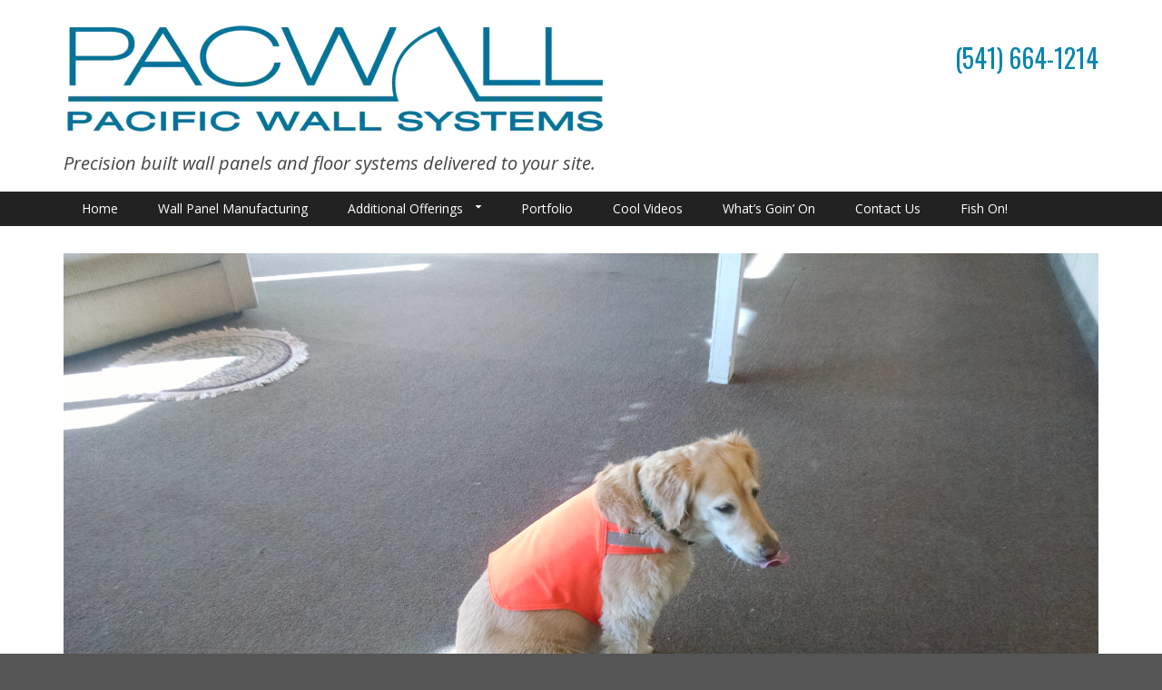

--- FILE ---
content_type: text/html; charset=UTF-8
request_url: https://pacificwallsystems.com/2015/safety-dog/safety-dog/
body_size: 11426
content:
<!DOCTYPE html>
<html class="no-js" lang="en" itemscope="itemscope" itemtype="https://schema.org/WebPage" >
<head>
  <meta charset="UTF-8">
  <meta name="viewport" content="width=device-width, initial-scale=1.0">
  <meta http-equiv="X-UA-Compatible" content="IE=edge">
  <meta name='robots' content='index, follow, max-image-preview:large, max-snippet:-1, max-video-preview:-1' />
	<style>img:is([sizes="auto" i], [sizes^="auto," i]) { contain-intrinsic-size: 3000px 1500px }</style>
	
	<!-- This site is optimized with the Yoast SEO plugin v24.2 - https://yoast.com/wordpress/plugins/seo/ -->
	<title>safety dog - Pacific Wall Systems, Inc.</title>
	<link rel="canonical" href="https://pacificwallsystems.com/2015/safety-dog/safety-dog/" />
	<meta property="og:locale" content="en_US" />
	<meta property="og:type" content="article" />
	<meta property="og:title" content="safety dog - Pacific Wall Systems, Inc." />
	<meta property="og:description" content="Tess gives the raspberry to anyone not being safety conscious." />
	<meta property="og:url" content="https://pacificwallsystems.com/2015/safety-dog/safety-dog/" />
	<meta property="og:site_name" content="Pacific Wall Systems, Inc." />
	<meta property="article:publisher" content="https://www.facebook.com/pacificwallsystems" />
	<meta property="article:modified_time" content="2015-11-06T18:51:35+00:00" />
	<meta property="og:image" content="https://pacificwallsystems.com/2015/safety-dog/safety-dog" />
	<meta property="og:image:width" content="800" />
	<meta property="og:image:height" content="450" />
	<meta property="og:image:type" content="image/jpeg" />
	<script type="application/ld+json" class="yoast-schema-graph">{"@context":"https://schema.org","@graph":[{"@type":"WebPage","@id":"https://pacificwallsystems.com/2015/safety-dog/safety-dog/","url":"https://pacificwallsystems.com/2015/safety-dog/safety-dog/","name":"safety dog - Pacific Wall Systems, Inc.","isPartOf":{"@id":"https://pacificwallsystems.com/#website"},"primaryImageOfPage":{"@id":"https://pacificwallsystems.com/2015/safety-dog/safety-dog/#primaryimage"},"image":{"@id":"https://pacificwallsystems.com/2015/safety-dog/safety-dog/#primaryimage"},"thumbnailUrl":"https://pacificwallsystems.com/wp-content/uploads/2015/11/safety-dog.jpg","datePublished":"2015-11-06T18:50:52+00:00","dateModified":"2015-11-06T18:51:35+00:00","breadcrumb":{"@id":"https://pacificwallsystems.com/2015/safety-dog/safety-dog/#breadcrumb"},"inLanguage":"en-US","potentialAction":[{"@type":"ReadAction","target":["https://pacificwallsystems.com/2015/safety-dog/safety-dog/"]}]},{"@type":"ImageObject","inLanguage":"en-US","@id":"https://pacificwallsystems.com/2015/safety-dog/safety-dog/#primaryimage","url":"https://pacificwallsystems.com/wp-content/uploads/2015/11/safety-dog.jpg","contentUrl":"https://pacificwallsystems.com/wp-content/uploads/2015/11/safety-dog.jpg","width":4320,"height":2432,"caption":"Tess gives the raspberry to anyone not being safety conscious."},{"@type":"BreadcrumbList","@id":"https://pacificwallsystems.com/2015/safety-dog/safety-dog/#breadcrumb","itemListElement":[{"@type":"ListItem","position":1,"name":"Home","item":"https://pacificwallsystems.com/"},{"@type":"ListItem","position":2,"name":"SAFETY DOG.","item":"https://pacificwallsystems.com/2015/safety-dog/"},{"@type":"ListItem","position":3,"name":"safety dog"}]},{"@type":"WebSite","@id":"https://pacificwallsystems.com/#website","url":"https://pacificwallsystems.com/","name":"Pacific Wall Systems, Inc.","description":"Precision built wall panels and floor systems delivered to your site.","publisher":{"@id":"https://pacificwallsystems.com/#organization"},"potentialAction":[{"@type":"SearchAction","target":{"@type":"EntryPoint","urlTemplate":"https://pacificwallsystems.com/?s={search_term_string}"},"query-input":{"@type":"PropertyValueSpecification","valueRequired":true,"valueName":"search_term_string"}}],"inLanguage":"en-US"},{"@type":"Organization","@id":"https://pacificwallsystems.com/#organization","name":"Pacific Wall Systems","url":"https://pacificwallsystems.com/","logo":{"@type":"ImageObject","inLanguage":"en-US","@id":"https://pacificwallsystems.com/#/schema/logo/image/","url":"https://pacificwallsystems.com/wp-content/uploads/2023/10/PACWALL_logo_blue.png","contentUrl":"https://pacificwallsystems.com/wp-content/uploads/2023/10/PACWALL_logo_blue.png","width":1200,"height":249,"caption":"Pacific Wall Systems"},"image":{"@id":"https://pacificwallsystems.com/#/schema/logo/image/"},"sameAs":["https://www.facebook.com/pacificwallsystems"]}]}</script>
	<!-- / Yoast SEO plugin. -->


<link rel='dns-prefetch' href='//fonts.googleapis.com' />
<link rel="alternate" type="application/rss+xml" title="Pacific Wall Systems, Inc. &raquo; Feed" href="https://pacificwallsystems.com/feed/" />
<link rel="alternate" type="application/rss+xml" title="Pacific Wall Systems, Inc. &raquo; Comments Feed" href="https://pacificwallsystems.com/comments/feed/" />
<script type="text/javascript">
/* <![CDATA[ */
window._wpemojiSettings = {"baseUrl":"https:\/\/s.w.org\/images\/core\/emoji\/15.0.3\/72x72\/","ext":".png","svgUrl":"https:\/\/s.w.org\/images\/core\/emoji\/15.0.3\/svg\/","svgExt":".svg","source":{"concatemoji":"https:\/\/pacificwallsystems.com\/wp-includes\/js\/wp-emoji-release.min.js?ver=9b5b0bdc594b3e73f4e9030c0e2a79ac"}};
/*! This file is auto-generated */
!function(i,n){var o,s,e;function c(e){try{var t={supportTests:e,timestamp:(new Date).valueOf()};sessionStorage.setItem(o,JSON.stringify(t))}catch(e){}}function p(e,t,n){e.clearRect(0,0,e.canvas.width,e.canvas.height),e.fillText(t,0,0);var t=new Uint32Array(e.getImageData(0,0,e.canvas.width,e.canvas.height).data),r=(e.clearRect(0,0,e.canvas.width,e.canvas.height),e.fillText(n,0,0),new Uint32Array(e.getImageData(0,0,e.canvas.width,e.canvas.height).data));return t.every(function(e,t){return e===r[t]})}function u(e,t,n){switch(t){case"flag":return n(e,"\ud83c\udff3\ufe0f\u200d\u26a7\ufe0f","\ud83c\udff3\ufe0f\u200b\u26a7\ufe0f")?!1:!n(e,"\ud83c\uddfa\ud83c\uddf3","\ud83c\uddfa\u200b\ud83c\uddf3")&&!n(e,"\ud83c\udff4\udb40\udc67\udb40\udc62\udb40\udc65\udb40\udc6e\udb40\udc67\udb40\udc7f","\ud83c\udff4\u200b\udb40\udc67\u200b\udb40\udc62\u200b\udb40\udc65\u200b\udb40\udc6e\u200b\udb40\udc67\u200b\udb40\udc7f");case"emoji":return!n(e,"\ud83d\udc26\u200d\u2b1b","\ud83d\udc26\u200b\u2b1b")}return!1}function f(e,t,n){var r="undefined"!=typeof WorkerGlobalScope&&self instanceof WorkerGlobalScope?new OffscreenCanvas(300,150):i.createElement("canvas"),a=r.getContext("2d",{willReadFrequently:!0}),o=(a.textBaseline="top",a.font="600 32px Arial",{});return e.forEach(function(e){o[e]=t(a,e,n)}),o}function t(e){var t=i.createElement("script");t.src=e,t.defer=!0,i.head.appendChild(t)}"undefined"!=typeof Promise&&(o="wpEmojiSettingsSupports",s=["flag","emoji"],n.supports={everything:!0,everythingExceptFlag:!0},e=new Promise(function(e){i.addEventListener("DOMContentLoaded",e,{once:!0})}),new Promise(function(t){var n=function(){try{var e=JSON.parse(sessionStorage.getItem(o));if("object"==typeof e&&"number"==typeof e.timestamp&&(new Date).valueOf()<e.timestamp+604800&&"object"==typeof e.supportTests)return e.supportTests}catch(e){}return null}();if(!n){if("undefined"!=typeof Worker&&"undefined"!=typeof OffscreenCanvas&&"undefined"!=typeof URL&&URL.createObjectURL&&"undefined"!=typeof Blob)try{var e="postMessage("+f.toString()+"("+[JSON.stringify(s),u.toString(),p.toString()].join(",")+"));",r=new Blob([e],{type:"text/javascript"}),a=new Worker(URL.createObjectURL(r),{name:"wpTestEmojiSupports"});return void(a.onmessage=function(e){c(n=e.data),a.terminate(),t(n)})}catch(e){}c(n=f(s,u,p))}t(n)}).then(function(e){for(var t in e)n.supports[t]=e[t],n.supports.everything=n.supports.everything&&n.supports[t],"flag"!==t&&(n.supports.everythingExceptFlag=n.supports.everythingExceptFlag&&n.supports[t]);n.supports.everythingExceptFlag=n.supports.everythingExceptFlag&&!n.supports.flag,n.DOMReady=!1,n.readyCallback=function(){n.DOMReady=!0}}).then(function(){return e}).then(function(){var e;n.supports.everything||(n.readyCallback(),(e=n.source||{}).concatemoji?t(e.concatemoji):e.wpemoji&&e.twemoji&&(t(e.twemoji),t(e.wpemoji)))}))}((window,document),window._wpemojiSettings);
/* ]]> */
</script>
<link rel='stylesheet' id='bootstrap-css' href='https://pacificwallsystems.com/wp-content/plugins/easy-bootstrap-shortcodes/styles/bootstrap.min.css?ver=9b5b0bdc594b3e73f4e9030c0e2a79ac' type='text/css' media='all' />
<link rel='stylesheet' id='bootstrap-fa-icon-css' href='https://pacificwallsystems.com/wp-content/plugins/easy-bootstrap-shortcodes/styles/font-awesome.min.css?ver=9b5b0bdc594b3e73f4e9030c0e2a79ac' type='text/css' media='all' />
<style id='wp-emoji-styles-inline-css' type='text/css'>

	img.wp-smiley, img.emoji {
		display: inline !important;
		border: none !important;
		box-shadow: none !important;
		height: 1em !important;
		width: 1em !important;
		margin: 0 0.07em !important;
		vertical-align: -0.1em !important;
		background: none !important;
		padding: 0 !important;
	}
</style>
<link rel='stylesheet' id='wp-block-library-css' href='https://pacificwallsystems.com/wp-includes/css/dist/block-library/style.min.css?ver=9b5b0bdc594b3e73f4e9030c0e2a79ac' type='text/css' media='all' />
<style id='classic-theme-styles-inline-css' type='text/css'>
/*! This file is auto-generated */
.wp-block-button__link{color:#fff;background-color:#32373c;border-radius:9999px;box-shadow:none;text-decoration:none;padding:calc(.667em + 2px) calc(1.333em + 2px);font-size:1.125em}.wp-block-file__button{background:#32373c;color:#fff;text-decoration:none}
</style>
<style id='global-styles-inline-css' type='text/css'>
:root{--wp--preset--aspect-ratio--square: 1;--wp--preset--aspect-ratio--4-3: 4/3;--wp--preset--aspect-ratio--3-4: 3/4;--wp--preset--aspect-ratio--3-2: 3/2;--wp--preset--aspect-ratio--2-3: 2/3;--wp--preset--aspect-ratio--16-9: 16/9;--wp--preset--aspect-ratio--9-16: 9/16;--wp--preset--color--black: #000;--wp--preset--color--cyan-bluish-gray: #abb8c3;--wp--preset--color--white: #fff;--wp--preset--color--pale-pink: #f78da7;--wp--preset--color--vivid-red: #cf2e2e;--wp--preset--color--luminous-vivid-orange: #ff6900;--wp--preset--color--luminous-vivid-amber: #fcb900;--wp--preset--color--light-green-cyan: #7bdcb5;--wp--preset--color--vivid-green-cyan: #00d084;--wp--preset--color--pale-cyan-blue: #8ed1fc;--wp--preset--color--vivid-cyan-blue: #0693e3;--wp--preset--color--vivid-purple: #9b51e0;--wp--preset--color--virtue-primary: #0784af;--wp--preset--color--virtue-primary-light: #82adaf;--wp--preset--color--very-light-gray: #eee;--wp--preset--color--very-dark-gray: #444;--wp--preset--gradient--vivid-cyan-blue-to-vivid-purple: linear-gradient(135deg,rgba(6,147,227,1) 0%,rgb(155,81,224) 100%);--wp--preset--gradient--light-green-cyan-to-vivid-green-cyan: linear-gradient(135deg,rgb(122,220,180) 0%,rgb(0,208,130) 100%);--wp--preset--gradient--luminous-vivid-amber-to-luminous-vivid-orange: linear-gradient(135deg,rgba(252,185,0,1) 0%,rgba(255,105,0,1) 100%);--wp--preset--gradient--luminous-vivid-orange-to-vivid-red: linear-gradient(135deg,rgba(255,105,0,1) 0%,rgb(207,46,46) 100%);--wp--preset--gradient--very-light-gray-to-cyan-bluish-gray: linear-gradient(135deg,rgb(238,238,238) 0%,rgb(169,184,195) 100%);--wp--preset--gradient--cool-to-warm-spectrum: linear-gradient(135deg,rgb(74,234,220) 0%,rgb(151,120,209) 20%,rgb(207,42,186) 40%,rgb(238,44,130) 60%,rgb(251,105,98) 80%,rgb(254,248,76) 100%);--wp--preset--gradient--blush-light-purple: linear-gradient(135deg,rgb(255,206,236) 0%,rgb(152,150,240) 100%);--wp--preset--gradient--blush-bordeaux: linear-gradient(135deg,rgb(254,205,165) 0%,rgb(254,45,45) 50%,rgb(107,0,62) 100%);--wp--preset--gradient--luminous-dusk: linear-gradient(135deg,rgb(255,203,112) 0%,rgb(199,81,192) 50%,rgb(65,88,208) 100%);--wp--preset--gradient--pale-ocean: linear-gradient(135deg,rgb(255,245,203) 0%,rgb(182,227,212) 50%,rgb(51,167,181) 100%);--wp--preset--gradient--electric-grass: linear-gradient(135deg,rgb(202,248,128) 0%,rgb(113,206,126) 100%);--wp--preset--gradient--midnight: linear-gradient(135deg,rgb(2,3,129) 0%,rgb(40,116,252) 100%);--wp--preset--font-size--small: 13px;--wp--preset--font-size--medium: 20px;--wp--preset--font-size--large: 36px;--wp--preset--font-size--x-large: 42px;--wp--preset--spacing--20: 0.44rem;--wp--preset--spacing--30: 0.67rem;--wp--preset--spacing--40: 1rem;--wp--preset--spacing--50: 1.5rem;--wp--preset--spacing--60: 2.25rem;--wp--preset--spacing--70: 3.38rem;--wp--preset--spacing--80: 5.06rem;--wp--preset--shadow--natural: 6px 6px 9px rgba(0, 0, 0, 0.2);--wp--preset--shadow--deep: 12px 12px 50px rgba(0, 0, 0, 0.4);--wp--preset--shadow--sharp: 6px 6px 0px rgba(0, 0, 0, 0.2);--wp--preset--shadow--outlined: 6px 6px 0px -3px rgba(255, 255, 255, 1), 6px 6px rgba(0, 0, 0, 1);--wp--preset--shadow--crisp: 6px 6px 0px rgba(0, 0, 0, 1);}:where(.is-layout-flex){gap: 0.5em;}:where(.is-layout-grid){gap: 0.5em;}body .is-layout-flex{display: flex;}.is-layout-flex{flex-wrap: wrap;align-items: center;}.is-layout-flex > :is(*, div){margin: 0;}body .is-layout-grid{display: grid;}.is-layout-grid > :is(*, div){margin: 0;}:where(.wp-block-columns.is-layout-flex){gap: 2em;}:where(.wp-block-columns.is-layout-grid){gap: 2em;}:where(.wp-block-post-template.is-layout-flex){gap: 1.25em;}:where(.wp-block-post-template.is-layout-grid){gap: 1.25em;}.has-black-color{color: var(--wp--preset--color--black) !important;}.has-cyan-bluish-gray-color{color: var(--wp--preset--color--cyan-bluish-gray) !important;}.has-white-color{color: var(--wp--preset--color--white) !important;}.has-pale-pink-color{color: var(--wp--preset--color--pale-pink) !important;}.has-vivid-red-color{color: var(--wp--preset--color--vivid-red) !important;}.has-luminous-vivid-orange-color{color: var(--wp--preset--color--luminous-vivid-orange) !important;}.has-luminous-vivid-amber-color{color: var(--wp--preset--color--luminous-vivid-amber) !important;}.has-light-green-cyan-color{color: var(--wp--preset--color--light-green-cyan) !important;}.has-vivid-green-cyan-color{color: var(--wp--preset--color--vivid-green-cyan) !important;}.has-pale-cyan-blue-color{color: var(--wp--preset--color--pale-cyan-blue) !important;}.has-vivid-cyan-blue-color{color: var(--wp--preset--color--vivid-cyan-blue) !important;}.has-vivid-purple-color{color: var(--wp--preset--color--vivid-purple) !important;}.has-black-background-color{background-color: var(--wp--preset--color--black) !important;}.has-cyan-bluish-gray-background-color{background-color: var(--wp--preset--color--cyan-bluish-gray) !important;}.has-white-background-color{background-color: var(--wp--preset--color--white) !important;}.has-pale-pink-background-color{background-color: var(--wp--preset--color--pale-pink) !important;}.has-vivid-red-background-color{background-color: var(--wp--preset--color--vivid-red) !important;}.has-luminous-vivid-orange-background-color{background-color: var(--wp--preset--color--luminous-vivid-orange) !important;}.has-luminous-vivid-amber-background-color{background-color: var(--wp--preset--color--luminous-vivid-amber) !important;}.has-light-green-cyan-background-color{background-color: var(--wp--preset--color--light-green-cyan) !important;}.has-vivid-green-cyan-background-color{background-color: var(--wp--preset--color--vivid-green-cyan) !important;}.has-pale-cyan-blue-background-color{background-color: var(--wp--preset--color--pale-cyan-blue) !important;}.has-vivid-cyan-blue-background-color{background-color: var(--wp--preset--color--vivid-cyan-blue) !important;}.has-vivid-purple-background-color{background-color: var(--wp--preset--color--vivid-purple) !important;}.has-black-border-color{border-color: var(--wp--preset--color--black) !important;}.has-cyan-bluish-gray-border-color{border-color: var(--wp--preset--color--cyan-bluish-gray) !important;}.has-white-border-color{border-color: var(--wp--preset--color--white) !important;}.has-pale-pink-border-color{border-color: var(--wp--preset--color--pale-pink) !important;}.has-vivid-red-border-color{border-color: var(--wp--preset--color--vivid-red) !important;}.has-luminous-vivid-orange-border-color{border-color: var(--wp--preset--color--luminous-vivid-orange) !important;}.has-luminous-vivid-amber-border-color{border-color: var(--wp--preset--color--luminous-vivid-amber) !important;}.has-light-green-cyan-border-color{border-color: var(--wp--preset--color--light-green-cyan) !important;}.has-vivid-green-cyan-border-color{border-color: var(--wp--preset--color--vivid-green-cyan) !important;}.has-pale-cyan-blue-border-color{border-color: var(--wp--preset--color--pale-cyan-blue) !important;}.has-vivid-cyan-blue-border-color{border-color: var(--wp--preset--color--vivid-cyan-blue) !important;}.has-vivid-purple-border-color{border-color: var(--wp--preset--color--vivid-purple) !important;}.has-vivid-cyan-blue-to-vivid-purple-gradient-background{background: var(--wp--preset--gradient--vivid-cyan-blue-to-vivid-purple) !important;}.has-light-green-cyan-to-vivid-green-cyan-gradient-background{background: var(--wp--preset--gradient--light-green-cyan-to-vivid-green-cyan) !important;}.has-luminous-vivid-amber-to-luminous-vivid-orange-gradient-background{background: var(--wp--preset--gradient--luminous-vivid-amber-to-luminous-vivid-orange) !important;}.has-luminous-vivid-orange-to-vivid-red-gradient-background{background: var(--wp--preset--gradient--luminous-vivid-orange-to-vivid-red) !important;}.has-very-light-gray-to-cyan-bluish-gray-gradient-background{background: var(--wp--preset--gradient--very-light-gray-to-cyan-bluish-gray) !important;}.has-cool-to-warm-spectrum-gradient-background{background: var(--wp--preset--gradient--cool-to-warm-spectrum) !important;}.has-blush-light-purple-gradient-background{background: var(--wp--preset--gradient--blush-light-purple) !important;}.has-blush-bordeaux-gradient-background{background: var(--wp--preset--gradient--blush-bordeaux) !important;}.has-luminous-dusk-gradient-background{background: var(--wp--preset--gradient--luminous-dusk) !important;}.has-pale-ocean-gradient-background{background: var(--wp--preset--gradient--pale-ocean) !important;}.has-electric-grass-gradient-background{background: var(--wp--preset--gradient--electric-grass) !important;}.has-midnight-gradient-background{background: var(--wp--preset--gradient--midnight) !important;}.has-small-font-size{font-size: var(--wp--preset--font-size--small) !important;}.has-medium-font-size{font-size: var(--wp--preset--font-size--medium) !important;}.has-large-font-size{font-size: var(--wp--preset--font-size--large) !important;}.has-x-large-font-size{font-size: var(--wp--preset--font-size--x-large) !important;}
:where(.wp-block-post-template.is-layout-flex){gap: 1.25em;}:where(.wp-block-post-template.is-layout-grid){gap: 1.25em;}
:where(.wp-block-columns.is-layout-flex){gap: 2em;}:where(.wp-block-columns.is-layout-grid){gap: 2em;}
:root :where(.wp-block-pullquote){font-size: 1.5em;line-height: 1.6;}
</style>
<link rel='stylesheet' id='typo_style-css' href='https://pacificwallsystems.com/wp-content/plugins/typo-shortcodes/typo-style.css?ver=9b5b0bdc594b3e73f4e9030c0e2a79ac' type='text/css' media='all' />
<link rel='stylesheet' id='typo_toggle-style-css' href='https://pacificwallsystems.com/wp-content/plugins/typo-shortcodes/js/toggle/style.css?ver=9b5b0bdc594b3e73f4e9030c0e2a79ac' type='text/css' media='all' />
<link rel='stylesheet' id='typo_tab-style-css' href='https://pacificwallsystems.com/wp-content/plugins/typo-shortcodes/js/tabs/tabs.css?ver=9b5b0bdc594b3e73f4e9030c0e2a79ac' type='text/css' media='all' />
<link rel='stylesheet' id='ebs_dynamic_css-css' href='https://pacificwallsystems.com/wp-content/plugins/easy-bootstrap-shortcodes/styles/ebs_dynamic_css.php?ver=9b5b0bdc594b3e73f4e9030c0e2a79ac' type='text/css' media='all' />
<link rel='stylesheet' id='virtue_main-css' href='https://pacificwallsystems.com/wp-content/themes/virtue_premium/assets/css/virtue.css?ver=4.10.16' type='text/css' media='all' />
<link rel='stylesheet' id='virtue_print-css' href='https://pacificwallsystems.com/wp-content/themes/virtue_premium/assets/css/virtue_print.css?ver=4.10.16' type='text/css' media='print' />
<link rel='stylesheet' id='virtue_so_pb-css' href='https://pacificwallsystems.com/wp-content/themes/virtue_premium/assets/css/virtue-so-page-builder.css?ver=4.10.16' type='text/css' media='all' />
<link rel='stylesheet' id='virtue_icons-css' href='https://pacificwallsystems.com/wp-content/themes/virtue_premium/assets/css/virtue_icons.css?ver=4.10.16' type='text/css' media='all' />
<link rel='stylesheet' id='virtue_skin-css' href='https://pacificwallsystems.com/wp-content/themes/virtue_premium/assets/css/skins/sky.css?ver=4.10.16' type='text/css' media='all' />
<link rel='stylesheet' id='redux-google-fonts-virtue_premium-css' href='https://fonts.googleapis.com/css?family=Lato%3A400%7COpen+Sans%3A300%2C400%2C500%2C600%2C700%2C800%2C300italic%2C400italic%2C500italic%2C600italic%2C700italic%2C800italic%7COswald%3A400&#038;ver=9b5b0bdc594b3e73f4e9030c0e2a79ac' type='text/css' media='all' />
<link rel='stylesheet' id='sharedaddy-css' href='https://pacificwallsystems.com/wp-content/plugins/slimjetpack/modules/sharedaddy/sharing.css?ver=2.7' type='text/css' media='all' />
<script type="text/javascript" src="https://pacificwallsystems.com/wp-includes/js/jquery/jquery.min.js?ver=3.7.1" id="jquery-core-js"></script>
<script type="text/javascript" src="https://pacificwallsystems.com/wp-includes/js/jquery/jquery-migrate.min.js?ver=3.4.1" id="jquery-migrate-js"></script>
<!--[if lt IE 9]>
<script type="text/javascript" src="https://pacificwallsystems.com/wp-content/themes/virtue_premium/assets/js/vendor/respond.min.js?ver=9b5b0bdc594b3e73f4e9030c0e2a79ac" id="virtue-respond-js"></script>
<![endif]-->
<link rel="https://api.w.org/" href="https://pacificwallsystems.com/wp-json/" /><link rel="alternate" title="JSON" type="application/json" href="https://pacificwallsystems.com/wp-json/wp/v2/media/744" /><link rel="EditURI" type="application/rsd+xml" title="RSD" href="https://pacificwallsystems.com/xmlrpc.php?rsd" />

<link rel='shortlink' href='https://pacificwallsystems.com/?p=744' />
<link rel="alternate" title="oEmbed (JSON)" type="application/json+oembed" href="https://pacificwallsystems.com/wp-json/oembed/1.0/embed?url=https%3A%2F%2Fpacificwallsystems.com%2F2015%2Fsafety-dog%2Fsafety-dog%2F" />
<link rel="alternate" title="oEmbed (XML)" type="text/xml+oembed" href="https://pacificwallsystems.com/wp-json/oembed/1.0/embed?url=https%3A%2F%2Fpacificwallsystems.com%2F2015%2Fsafety-dog%2Fsafety-dog%2F&#038;format=xml" />
<script type="text/javascript">var plugindir = "https://pacificwallsystems.com/wp-content/plugins/camera-slideshow/";</script><style>.camera_caption{color:#ffffff;}.camera_caption>div{background:#000000;background:rgba(0,0,0, 0.8);}.camera_prevThumbs,.camera_nextThumbs,.camera_prev,.camera_next,.camera_commands,.camera_thumbs_cont,.camera_pag_ul li{background: #d8d8d8;background: rgba(216,216,216, 0.85);}.camera_wrap .camera_pag .camera_pag_ul li.cameracurrent>span{background:#434648;}.camera_pag_ul li img{border-color:#e6e6e6;}.camera_pag_ul .thumb_arrow{border-top-color:#e6e6e6;}/*Camera additional styles*/</style><style type="text/css" id="kt-custom-css">#logo {padding-top:25px;}#logo {padding-bottom:10px;}#logo {margin-left:0px;}#logo {margin-right:0px;}#nav-main, .nav-main {margin-top:40px;}#nav-main, .nav-main  {margin-bottom:10px;}.headerfont, .tp-caption, .yith-wcan-list li, .yith-wcan .yith-wcan-reset-navigation, ul.yith-wcan-label li a, .price {font-family:Oswald;} 
  .topbarmenu ul li {font-family:Lato;}
  #kadbreadcrumbs {font-family:Open Sans;}a:hover, .has-virtue-primary-light-color {color: #82adaf;} .kad-btn-primary:hover, .button.pay:hover, .login .form-row .button:hover, #payment #place_order:hover, .yith-wcan .yith-wcan-reset-navigation:hover, .widget_shopping_cart_content .checkout:hover,.single_add_to_cart_button:hover,
.woocommerce-message .button:hover, #commentform .form-submit #submit:hover, .wpcf7 input.wpcf7-submit:hover, .track_order .button:hover, .widget_layered_nav_filters ul li a:hover, .cart_totals .checkout-button:hover,.shipping-calculator-form .button:hover,
.widget_layered_nav ul li.chosen a:hover, .shop_table .actions input[type=submit].checkout-button:hover, #kad-head-cart-popup a.button.checkout:hover, input[type="submit"].button:hover, .product_item.hidetheaction:hover .kad_add_to_cart, .post-password-form input[type="submit"]:hover, .has-virtue-primary-light-background-color {background: #82adaf;}.home-message:hover {background-color:#0784af; background-color: rgba(7, 132, 175, 0.6);}
  nav.woocommerce-pagination ul li a:hover, .wp-pagenavi a:hover, .panel-heading .accordion-toggle, .variations .kad_radio_variations label:hover, .variations .kad_radio_variations input[type=radio]:focus + label, .variations .kad_radio_variations label.selectedValue, .variations .kad_radio_variations input[type=radio]:checked + label {border-color: #0784af;}
  a, a:focus, #nav-main ul.sf-menu ul li a:hover, .product_price ins .amount, .price ins .amount, .color_primary, .primary-color, #logo a.brand, #nav-main ul.sf-menu a:hover,
  .woocommerce-message:before, .woocommerce-info:before, #nav-second ul.sf-menu a:hover, .footerclass a:hover, .posttags a:hover, .subhead a:hover, .nav-trigger-case:hover .kad-menu-name, 
  .nav-trigger-case:hover .kad-navbtn, #kadbreadcrumbs a:hover, #wp-calendar a, .testimonialbox .kadtestimoniallink:hover, .star-rating, .has-virtue-primary-color {color: #0784af;}
.widget_price_filter .ui-slider .ui-slider-handle, .product_item .kad_add_to_cart:hover, .product_item.hidetheaction:hover .kad_add_to_cart:hover, .kad-btn-primary, .button.pay, html .woocommerce-page .widget_layered_nav ul.yith-wcan-label li a:hover, html .woocommerce-page .widget_layered_nav ul.yith-wcan-label li.chosen a,
.product-category.grid_item a:hover h5, .woocommerce-message .button, .widget_layered_nav_filters ul li a, .widget_layered_nav ul li.chosen a, .track_order .button, .wpcf7 input.wpcf7-submit, .yith-wcan .yith-wcan-reset-navigation,.single_add_to_cart_button,
#containerfooter .menu li a:hover, .bg_primary, .portfolionav a:hover, .home-iconmenu a:hover, .home-iconmenu .home-icon-item:hover, p.demo_store, .topclass, #commentform .form-submit #submit, .kad-hover-bg-primary:hover, .widget_shopping_cart_content .checkout,
.login .form-row .button, .post-password-form input[type="submit"], .menu-cart-btn .kt-cart-total, #kad-head-cart-popup a.button.checkout, .kad-post-navigation .kad-previous-link a:hover, .kad-post-navigation .kad-next-link a:hover, .shipping-calculator-form .button, .cart_totals .checkout-button, .select2-results .select2-highlighted, .variations .kad_radio_variations label.selectedValue, .variations .kad_radio_variations input[type=radio]:checked + label, #payment #place_order, .shop_table .actions input[type=submit].checkout-button, input[type="submit"].button, .productnav a:hover, .image_menu_hover_class, .select2-container--default .select2-results__option--highlighted[aria-selected], .has-virtue-primary-background-color {background: #0784af;}#nav-second ul.sf-menu > li:hover > a, #nav-second ul.sf-menu a:hover, #nav-second ul.sf-menu a:focus, #nav-second ul.sf-menu li.current-menu-item > a, #nav-second ul.sf-menu ul li a:hover {color:#ffffff;}#nav-second ul.sf-menu > li:hover, #nav-second ul.sf-menu > li:focus, #nav-second ul.sf-menu > li.current-menu-item, #nav-second ul.sf-menu ul > li.current-menu-item, #nav-second ul.sf-menu ul li a:hover, #nav-second ul.sf-menu ul li a:focus {background:#0784af;}.navclass {background:#222222    ;}header .nav-trigger .nav-trigger-case {width: 100%; position: static; display:block;}.portfolionav {padding: 10px 0 10px;}#nav-second ul.sf-menu>li {width:12.5%;}.kad-header-style-two .nav-main ul.sf-menu > li {width: 33.333333%;}.kad-hidepostauthortop, .postauthortop {display:none;}.subhead .postedintop, .kad-hidepostedin {display:none;}.postcommentscount {display:none;}.postdate, .kad-hidedate, .postdatetooltip, .recentpost_date{display:none;}[class*="wp-image"] {-webkit-box-shadow: none;-moz-box-shadow: none;box-shadow: none;border:none;}[class*="wp-image"]:hover {-webkit-box-shadow: none;-moz-box-shadow: none;box-shadow: none;border:none;} .light-dropshaddow {-moz-box-shadow: none;-webkit-box-shadow: none;box-shadow: none;}.entry-content p { margin-bottom:16px;}/*---Make YouTube iframe responsive-------*/
.youtube-responsive-container {
position:relative;
padding-bottom:56.25%;
padding-top:30px;
height:0;
overflow:hidden;
}
.youtube-responsive-container iframe, .youtube-responsive-container object, .youtube-responsive-container embed {
position:absolute;
top:0;
left:0;
width:100%;
height:100%;
}
/*------------------Logo 60%/Widget 40%----------------------*/
.kad-header-left {
width: 60%;
float: left;
}
.kad-header-widget {
float: left;
width: 40%;
text-align: right;
}
@media (max-width: 480px){
.kad-header-widget {width:100%;}
.kad-header-left {width:100%;}
}
/*------------------Bump top of header widget down-------------------*/
.kad-header-widget div.widget-1.widget-first.header-widget-area-header {
    margin-top: 50px;
}
#containerfooter h3, #containerfooter {
color: #0784af;
}
.portfolio_item .portfoliolink {
    opacity: 1;
}
.kad_tagline {
    padding-top: 20px;
}
#nav-second ul.sf-menu>li {
    width: auto;
    padding: 0 20px;
    margin: 0 4px 0 0;
}
.kt-showsub-indicator ul.sf-menu > li.sf-dropdown > a::after {
position: static;
}
.sf-menu ul {
    width: 400px !important;
}</style><link rel="icon" href="https://pacificwallsystems.com/wp-content/uploads/2015/03/cropped-favicon-2105-32x32.png" sizes="32x32" />
<link rel="icon" href="https://pacificwallsystems.com/wp-content/uploads/2015/03/cropped-favicon-2105-192x192.png" sizes="192x192" />
<link rel="apple-touch-icon" href="https://pacificwallsystems.com/wp-content/uploads/2015/03/cropped-favicon-2105-180x180.png" />
<meta name="msapplication-TileImage" content="https://pacificwallsystems.com/wp-content/uploads/2015/03/cropped-favicon-2105-270x270.png" />
<style type="text/css" title="dynamic-css" class="options-output">header #logo a.brand,.logofont{font-family:Lato;line-height:40px;font-weight:400;font-style:normal;font-size:32px;}.kad_tagline{font-family:"Open Sans";line-height:20px;font-weight:400;font-style:italic;color:#444444;font-size:20px;}h1{font-family:Oswald;line-height:40px;font-weight:400;font-style:normal;color:#0784af;font-size:38px;}h2{font-family:Oswald;line-height:32px;font-weight:400;font-style:normal;color:#0784af;font-size:32px;}h3{font-family:Oswald;line-height:28px;font-weight:400;font-style:normal;color:#0784af;font-size:28px;}h4{font-family:Oswald;line-height:28px;font-weight:400;font-style:normal;color:#0784af;font-size:24px;}h5{font-family:Oswald;line-height:22px;font-weight:normal;font-style:normal;color:#0784af;font-size:18px;}body{font-family:"Open Sans";line-height:24px;font-weight:400;font-style:normal;font-size:16px;}#nav-main ul.sf-menu a, .nav-main ul.sf-menu a{font-family:Lato;line-height:18px;font-weight:400;font-style:normal;font-size:12px;}#nav-second ul.sf-menu a{font-family:"Open Sans";line-height:18px;font-weight:normal;font-style:normal;color:#ffffff;font-size:14px;}#nav-main ul.sf-menu ul li a, #nav-second ul.sf-menu ul li a, .nav-main ul.sf-menu ul li a{line-height:inheritpx;font-size:16px;}.kad-nav-inner .kad-mnav, .kad-mobile-nav .kad-nav-inner li a,.nav-trigger-case{font-family:Lato;line-height:20px;font-weight:400;font-style:normal;font-size:16px;}</style></head>
<body class="attachment attachment-template-default single single-attachment postid-744 attachmentid-744 attachment-jpeg wp-embed-responsive kt-showsub-indicator notsticky virtue-skin-sky wide safety-dog" data-smooth-scrolling="0" data-smooth-scrolling-hide="0" data-jsselect="1" data-product-tab-scroll="0" data-animate="1" data-sticky="0" >
		<div id="wrapper" class="container">
	<!--[if lt IE 8]><div class="alert"> You are using an outdated browser. Please upgrade your browser to improve your experience.</div><![endif]-->
	<header id="kad-banner" class="banner headerclass kt-not-mobile-sticky " data-header-shrink="0" data-mobile-sticky="0" data-menu-stick="0">
	<div class="container">
		<div class="row">
			<div class="col-md-4 clearfix kad-header-left">
				<div id="logo" class="logocase">
					<a class="brand logofont" href="https://pacificwallsystems.com/" title="Pacific Wall Systems, Inc.">
													<div id="thelogo">
								<div class="kt-intrinsic-container kt-intrinsic-container-center" style="max-width:600px"><div class="kt-intrinsic" style="padding-bottom:20.833333333333%;"><img src="https://pacificwallsystems.com/wp-content/uploads/2023/10/PACWALL_logo_blue-600x125.png" width="600" height="125" srcset="https://pacificwallsystems.com/wp-content/uploads/2023/10/PACWALL_logo_blue-600x125.png 600w, https://pacificwallsystems.com/wp-content/uploads/2023/10/PACWALL_logo_blue-400x83.png 400w, https://pacificwallsystems.com/wp-content/uploads/2023/10/PACWALL_logo_blue-800x166.png 800w, https://pacificwallsystems.com/wp-content/uploads/2023/10/PACWALL_logo_blue-768x159.png 768w, https://pacificwallsystems.com/wp-content/uploads/2023/10/PACWALL_logo_blue.png 1200w" sizes="(max-width: 600px) 100vw, 600px" class="kad-standard-logo" alt="Pacific Wall Systems, Inc." ></div></div>							</div>
												</a>
										<p class="kad_tagline belowlogo-text">Precision built wall panels and floor systems delivered to your site.</p>
								</div> <!-- Close #logo -->
			</div><!-- close kad-header-left -->
							<div class="col-md-8 kad-header-widget">
					<div class="widget-1 widget-first header-widget-area-header widget_sow-editor"><div
			
			class="so-widget-sow-editor so-widget-sow-editor-base"
			
		>
<div class="siteorigin-widget-tinymce textwidget">
	<h3 style="text-align: right;">(541) 664-1214</h3>
<p><script src="https://www.fedlinks.com/embed/medium/2288.js" type="text/javascript"></script></p>
</div>
</div></div>				</div><!-- close kad-header-widget -->
			</div><!-- Close Row -->
			<div class="row"> 
						<div class="col-md-12 kad-header-right">
						</div> <!-- Close kad-header-right -->       
		</div> <!-- Close Row -->
						<div id="mobile-nav-trigger" class="nav-trigger mobile-nav-trigger-id">
					<button class="nav-trigger-case collapsed mobileclass" title="Menu" aria-label="Menu" data-toggle="collapse" rel="nofollow" data-target=".mobile_menu_collapse">
						<span class="kad-navbtn clearfix">
							<i class="icon-menu"></i>
						</span>
						<span class="kad-menu-name">
							Menu						</span>
					</button>
				</div>
				<div id="kad-mobile-nav" class="kad-mobile-nav id-kad-mobile-nav">
					<div class="kad-nav-inner mobileclass">
						<div id="mobile_menu_collapse" class="kad-nav-collapse collapse mobile_menu_collapse">
							<ul id="menu-top-menu" class="kad-mnav"><li  class=" menu-item-9 menu-item menu-home"><a href="https://pacificwallsystems.com/"><span>Home</span></a></li>
<li  class=" menu-item-27 menu-item menu-wall-panel-manufacturing"><a href="https://pacificwallsystems.com/wall-panel-manufacturing/"><span>Wall Panel Manufacturing</span></a></li>
<li  class=" sf-dropdown menu-item-has-children menu-item-2029 menu-item menu-additional-offerings"><a href="#"><span>Additional Offerings</span></a>
<ul class="sub-menu sf-dropdown-menu dropdown">
	<li  class=" menu-item-1165 menu-item menu-let-us-floor-you"><a href="https://pacificwallsystems.com/we-will-floor-you/"><span>Let us FLOOR you</span></a></li>
	<li  class=" menu-item-2038 menu-item menu-hardware-for-the-framer"><a href="https://pacificwallsystems.com/hardware-for-the-framer/"><span>Hardware for the Framer</span></a></li>
	<li  class=" menu-item-2278 menu-item menu-pacwall-mini-accessory-dwelling-units"><a target="_blank" href="https://pacwallmini.com/"><span>PACWALL MINI – Accessory Dwelling Units</span></a></li>
</ul>
</li>
<li  class=" menu-item-131 menu-item menu-portfolio"><a href="https://pacificwallsystems.com/recent-projects/"><span>Portfolio</span></a></li>
<li  class=" menu-item-285 menu-item menu-cool-videos"><a href="https://pacificwallsystems.com/cool-videos/"><span>Cool Videos</span></a></li>
<li  class=" current_page_parent menu-item-130 menu-item menu-whats-goin-on"><a href="https://pacificwallsystems.com/newsworthy/"><span>What&#8217;s Goin&#8217; On</span></a></li>
<li  class=" menu-item-79 menu-item menu-contact-us"><a href="https://pacificwallsystems.com/contact-us/"><span>Contact Us</span></a></li>
<li  class=" menu-item-211 menu-item menu-fish-on"><a href="https://pacificwallsystems.com/albacore-fishing/"><span>Fish On!</span></a></li>
</ul>						</div>
					</div>
				</div>   
					</div> <!-- Close Container -->
			<div id="cat_nav" class="navclass">
			<div class="container">
				<nav id="nav-second" class="clearfix">
					<ul id="menu-top-menu-1" class="sf-menu"><li  class=" menu-item-9 menu-item menu-home"><a href="https://pacificwallsystems.com/"><span>Home</span></a></li>
<li  class=" menu-item-27 menu-item menu-wall-panel-manufacturing"><a href="https://pacificwallsystems.com/wall-panel-manufacturing/"><span>Wall Panel Manufacturing</span></a></li>
<li  class=" sf-dropdown menu-item-has-children menu-item-2029 menu-item menu-additional-offerings"><a href="#"><span>Additional Offerings</span></a>
<ul class="sub-menu sf-dropdown-menu dropdown">
	<li  class=" menu-item-1165 menu-item menu-let-us-floor-you"><a href="https://pacificwallsystems.com/we-will-floor-you/"><span>Let us FLOOR you</span></a></li>
	<li  class=" menu-item-2038 menu-item menu-hardware-for-the-framer"><a href="https://pacificwallsystems.com/hardware-for-the-framer/"><span>Hardware for the Framer</span></a></li>
	<li  class=" menu-item-2278 menu-item menu-pacwall-mini-accessory-dwelling-units"><a target="_blank" href="https://pacwallmini.com/"><span>PACWALL MINI – Accessory Dwelling Units</span></a></li>
</ul>
</li>
<li  class=" menu-item-131 menu-item menu-portfolio"><a href="https://pacificwallsystems.com/recent-projects/"><span>Portfolio</span></a></li>
<li  class=" menu-item-285 menu-item menu-cool-videos"><a href="https://pacificwallsystems.com/cool-videos/"><span>Cool Videos</span></a></li>
<li  class=" current_page_parent menu-item-130 menu-item menu-whats-goin-on"><a href="https://pacificwallsystems.com/newsworthy/"><span>What&#8217;s Goin&#8217; On</span></a></li>
<li  class=" menu-item-79 menu-item menu-contact-us"><a href="https://pacificwallsystems.com/contact-us/"><span>Contact Us</span></a></li>
<li  class=" menu-item-211 menu-item menu-fish-on"><a href="https://pacificwallsystems.com/albacore-fishing/"><span>Fish On!</span></a></li>
</ul>				</nav>
			</div><!--close container-->
		</div><!--close navclass-->
		</header>
	<div class="wrap clearfix contentclass hfeed" role="document">

			<div id="content" class="container">
	<div id="post-744" class="row single-article kt-attachment-page">
		<div class="main col-md-12" id="ktmain" role="main">
							<article class="post-744 attachment type-attachment status-inherit hentry">
					<a href="https://pacificwallsystems.com/wp-content/uploads/2015/11/safety-dog.jpg">
					<img width="4320" height="2432" src="https://pacificwallsystems.com/wp-content/uploads/2015/11/safety-dog.jpg" class="attachment-full size-full" alt="" decoding="async" fetchpriority="high" srcset="https://pacificwallsystems.com/wp-content/uploads/2015/11/safety-dog.jpg 4320w, https://pacificwallsystems.com/wp-content/uploads/2015/11/safety-dog-400x225.jpg 400w, https://pacificwallsystems.com/wp-content/uploads/2015/11/safety-dog-800x450.jpg 800w, https://pacificwallsystems.com/wp-content/uploads/2015/11/safety-dog-624x351.jpg 624w, https://pacificwallsystems.com/wp-content/uploads/2015/11/safety-dog-520x292.jpg 520w, https://pacificwallsystems.com/wp-content/uploads/2015/11/safety-dog-260x146.jpg 260w" sizes="(max-width: 4320px) 100vw, 4320px" />					</a>
					<header>
					<a href="https://pacificwallsystems.com/wp-content/uploads/2015/11/safety-dog.jpg">
						<h1 class="entry-title">safety dog</h1>
					</a>
					<div class="subhead">
	</div>
					</header>
					<div class="entry-content clearfix">
						<div class="sharedaddy sd-sharing-enabled"><div class="robots-nocontent sd-block sd-social sd-social-icon sd-sharing"><h3 class="sd-title">Share this page:</h3><div class="sd-content"><ul><li class="share-email"><a rel="nofollow" class="share-email sd-button share-icon no-text" href="https://pacificwallsystems.com/2015/safety-dog/safety-dog/?share=email" title="Click to email this to a friend"><span></span></a></li><li class="share-print"><a rel="nofollow" class="share-print sd-button share-icon no-text" href="https://pacificwallsystems.com/2015/safety-dog/safety-dog/#print" title="Click to print"><span></span></a></li><li class="share-facebook"><a rel="nofollow" class="share-facebook sd-button share-icon no-text" href="https://pacificwallsystems.com/2015/safety-dog/safety-dog/?share=facebook" title="Share on Facebook" id="sharing-facebook-744"><span></span></a></li><li class="share-google-plus-1"><a rel="nofollow" class="share-google-plus-1 sd-button share-icon no-text" href="https://pacificwallsystems.com/2015/safety-dog/safety-dog/?share=google-plus-1" title="Click to share on Google+" id="sharing-google-744"><span></span></a></li><li class="share-twitter"><a rel="nofollow" class="share-twitter sd-button share-icon no-text" href="https://pacificwallsystems.com/2015/safety-dog/safety-dog/?share=twitter" title="Click to share on Twitter" id="sharing-twitter-744"><span></span></a></li><li class="share-linkedin"><a rel="nofollow" class="share-linkedin sd-button share-icon no-text" href="https://pacificwallsystems.com/2015/safety-dog/safety-dog/?share=linkedin" title="Click to share on LinkedIn" id="sharing-linkedin-744"><span></span></a></li><li class="share-end"></li></ul></div></div></div>					</div>
					<footer class="single-footer">
					</footer>
					<div id="virtue_comments"></div>				</article>
					</div>
			</div><!-- /.row-->
					</div><!-- /.content -->
	</div><!-- /.wrap -->
<footer id="containerfooter" class="footerclass">
  <div class="container">
  	<div class="row">
  		 
					<div class="col-md-4 footercol1">
					<div class="widget-1 widget-first footer-widget widget"><aside id="nav_menu-2" class="widget_nav_menu"><h3>Navigation</h3><ul id="menu-footer-menu" class="menu"><li  class=" menu-item-124 menu-item menu-prefabricated-wall-panels-and-floor-systems"><a href="https://pacificwallsystems.com/"><span>Prefabricated Wall Panels and Floor Systems</span></a></li>
<li  class=" menu-item-123 menu-item menu-contact-us"><a href="https://pacificwallsystems.com/contact-us/"><span>Contact Us</span></a></li>
</ul></aside></div>					</div> 
            					 
					<div class="col-md-4 footercol2">
					
		<div class="widget-1 widget-first footer-widget widget"><aside id="recent-posts-4" class="widget_recent_entries">
		<h3>Recent Posts</h3>
		<ul>
											<li>
					<a href="https://pacificwallsystems.com/2024/jpr-public-radio-interview-with-vp-alex-knecht-on-our-wall-panel-journey/">JPR Public radio interview with VP Alex Knecht on our Wall panel journey.</a>
									</li>
											<li>
					<a href="https://pacificwallsystems.com/2023/we-are-riding-the-wave/">We are riding the wave.</a>
									</li>
											<li>
					<a href="https://pacificwallsystems.com/2023/here-we-grow-again/">Here we grow again</a>
									</li>
											<li>
					<a href="https://pacificwallsystems.com/2023/for-immediate-release/">FOR IMMEDIATE RELEASE</a>
									</li>
											<li>
					<a href="https://pacificwallsystems.com/2023/in-our-backyard/">In Our Backyard</a>
									</li>
					</ul>

		</aside></div>					</div> 
		        		         
					<div class="col-md-4 footercol3">
					<div class="widget-1 widget-first footer-widget widget"><aside id="widget_kadence_social-2" class="widget_kadence_social"><h3>FOLLOW US:</h3>	<div class="virtue_social_widget clearfix">
					<a href="https://www.facebook.com/pacificwallsystems/" aria-label="Facebook" class="facebook_link" rel="noopener" title="Facebook" target="_blank" data-toggle="tooltip" data-placement="top" data-original-title="Facebook">
				<i class="icon-facebook"></i>
			</a>
						<a href="https://www.linkedin.com/company/pacific-wall-systems-inc/" aria-label="LinkedIn" class="linkedin_link" rel="noopener" title="LinkedIn" target="_blank" data-toggle="tooltip" data-placement="top" data-original-title="LinkedIn">
				<i class="icon-linkedin"></i>
			</a>
				</div>
	</aside></div>					</div> 
	            	                 </div> <!-- Row -->
                </div>
        <div class="footerbase">
        	<div class="container">
        		<div class="footercredits clearfix">
    		
		    				        	<p>&copy; 2026 Pacific Wall Systems, Inc. | <a href="https://blue2.com" target="_blank">Cobalt Web Designs</a></p>

    			</div><!-- credits -->
    		</div><!-- container -->
    </div><!-- footerbase -->
</footer>		</div><!--Wrapper-->
			<div id="sharing_email" style="display: none;">
		<form action="/2015/safety-dog/safety-dog/" method="post">
			<label for="target_email">Send to Email Address</label>
			<input type="text" name="target_email" id="target_email" value="" />

			
				<label for="source_name">Your Name</label>
				<input type="text" name="source_name" id="source_name" value="" />

				<label for="source_email">Your Email Address</label>
				<input type="text" name="source_email" id="source_email" value="" />

			
			
			<img style="float: right; display: none" class="loading" src="https://pacificwallsystems.com/wp-content/plugins/slimjetpack/modules/sharedaddy/images/loading.gif" alt="loading" width="16" height="16" />
			<input type="submit" value="Send Email" class="sharing_send" />
			<a href="#cancel" class="sharing_cancel">Cancel</a>

			<div class="errors errors-1" style="display: none;">
				Post was not sent - check your email addresses!			</div>

			<div class="errors errors-2" style="display: none;">
				Email check failed, please try again			</div>

			<div class="errors errors-3" style="display: none;">
				Sorry, your blog cannot share posts by email.			</div>
		</form>
	</div>
		<script type="text/javascript">
		jQuery(document).on( 'ready post-load', function(){
			jQuery( 'a.share-facebook' ).on( 'click', function() {
				window.open( jQuery(this).attr( 'href' ), 'wpcomfacebook', 'menubar=1,resizable=1,width=600,height=400' );
				return false;
			});
		});
		</script>
				<script type="text/javascript">
		jQuery(document).on( 'ready post-load', function(){
			jQuery( 'a.share-google-plus-1' ).on( 'click', function() {
				window.open( jQuery(this).attr( 'href' ), 'wpcomgoogle-plus-1', 'menubar=1,resizable=1,width=480,height=550' );
				return false;
			});
		});
		</script>
				<script type="text/javascript">
		jQuery(document).on( 'ready post-load', function(){
			jQuery( 'a.share-twitter' ).on( 'click', function() {
				window.open( jQuery(this).attr( 'href' ), 'wpcomtwitter', 'menubar=1,resizable=1,width=600,height=350' );
				return false;
			});
		});
		</script>
				<script type="text/javascript">
		jQuery(document).on( 'ready post-load', function(){
			jQuery( 'a.share-linkedin' ).on( 'click', function() {
				window.open( jQuery(this).attr( 'href' ), 'wpcomlinkedin', 'menubar=1,resizable=1,width=580,height=450' );
				return false;
			});
		});
		</script>
		<script type="text/javascript" src="https://pacificwallsystems.com/wp-content/plugins/easy-bootstrap-shortcodes/js/bootstrap.min.js?ver=9b5b0bdc594b3e73f4e9030c0e2a79ac" id="bootstrap-js"></script>
<script type="text/javascript" src="https://pacificwallsystems.com/wp-content/plugins/typo-shortcodes/js/toggle/jquery.toggle.js?ver=9b5b0bdc594b3e73f4e9030c0e2a79ac" id="typo_toggle-js"></script>
<script type="text/javascript" src="https://pacificwallsystems.com/wp-content/plugins/typo-shortcodes/js/tabs/jquery.tabs.js?ver=9b5b0bdc594b3e73f4e9030c0e2a79ac" id="typo_tab-js"></script>
<script type="text/javascript" src="https://pacificwallsystems.com/wp-content/plugins/typo-shortcodes/js/alert.js?ver=9b5b0bdc594b3e73f4e9030c0e2a79ac" id="typo_alert-js"></script>
<script type="text/javascript" src="https://pacificwallsystems.com/wp-includes/js/hoverIntent.min.js?ver=1.10.2" id="hoverIntent-js"></script>
<script type="text/javascript" src="https://pacificwallsystems.com/wp-content/themes/virtue_premium/assets/js/min/plugins-min.js?ver=4.10.16" id="virtue_plugins-js"></script>
<script type="text/javascript" src="https://pacificwallsystems.com/wp-content/themes/virtue_premium/assets/js/min/kt-sticky-min.js?ver=4.10.16" id="kadence-sticky-js"></script>
<script type="text/javascript" src="https://pacificwallsystems.com/wp-content/themes/virtue_premium/assets/js/min/select-woo-min.js?ver=4.10.16" id="selectWoo-js"></script>
<script type="text/javascript" src="https://pacificwallsystems.com/wp-content/themes/virtue_premium/assets/js/min/magnific-popup-min.js?ver=4.10.16" id="magnific-popup-js"></script>
<script type="text/javascript" id="virtue_lightbox-js-extra">
/* <![CDATA[ */
var virtue_lightbox = {"loading":"Loading...","of":"%curr% of %total%","error":"The Image could not be loaded."};
/* ]]> */
</script>
<script type="text/javascript" src="https://pacificwallsystems.com/wp-content/themes/virtue_premium/assets/js/min/virtue_lightbox-min.js?ver=4.10.16" id="virtue_lightbox-js"></script>
<script type="text/javascript" src="https://pacificwallsystems.com/wp-includes/js/imagesloaded.min.js?ver=5.0.0" id="imagesloaded-js"></script>
<script type="text/javascript" src="https://pacificwallsystems.com/wp-includes/js/masonry.min.js?ver=4.2.2" id="masonry-js"></script>
<script type="text/javascript" id="virtue_main-js-extra">
/* <![CDATA[ */
var virtue_js = {"totop":"To Top"};
/* ]]> */
</script>
<script type="text/javascript" src="https://pacificwallsystems.com/wp-content/themes/virtue_premium/assets/js/min/main-min.js?ver=4.10.16" id="virtue_main-js"></script>
<script type="text/javascript" id="sharing-js-js-extra">
/* <![CDATA[ */
var recaptcha_options = {"lang":"en"};
/* ]]> */
</script>
<script type="text/javascript" src="https://pacificwallsystems.com/wp-content/plugins/slimjetpack/modules/sharedaddy/sharing.js?ver=20121205" id="sharing-js-js"></script>
	</body>
</html>

--- FILE ---
content_type: text/javascript; charset=utf-8
request_url: https://www.fedlinks.com/embed/medium/2288.js
body_size: -30
content:
document.write("<a href=\"https://www.fedlinks.com/profile/Pacific-Wall-Systems-Inc-Central-Point-OR\"><img class=\"fedlinks_badge\" src=\"https://fedlinks.s3.amazonaws.com/fedlinks_badges/badges/000/002/288/medium/fed-links-blank.png?1592971204\" alt=\"Fed links blank\" /><\/a>\n");
